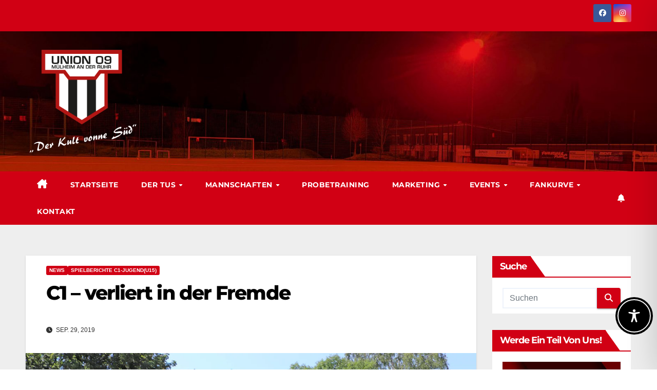

--- FILE ---
content_type: text/html; charset=UTF-8
request_url: https://www.union09.de/wp-admin/admin-ajax.php
body_size: -9
content:
671346.5a0575d6063e530524c39c6811eed3ab

--- FILE ---
content_type: text/css; charset=UTF-8
request_url: https://next.fussball.de/_next/static/css/76c19846858e7135.css
body_size: 18358
content:
.Collapsible_trigger__f0DaB{--mobile-content-padding:rem($containerPaddingXs);display:flex;align-items:center;justify-content:space-between;padding:0;font:inherit;color:inherit;text-align:inherit;cursor:pointer;background:none;border:none;outline:none;inline-size:100%}.Collapsible_legendButtonStyles__US_nE{--mobile-content-padding:0;font-weight:700;color:var(--color-text-highlight);text-transform:uppercase;border-bottom:1px solid var(--color-border-silent)}.Collapsible_legendButtonStyles__US_nE .Collapsible_icon__KcLZa{stroke:currentColor;stroke-width:.0625rem}.Collapsible_trigger__f0DaB[data-state=open]>.Collapsible_icon__KcLZa{transform:rotate(180deg)}.Collapsible_icon__KcLZa{-webkit-margin-start:1.125rem;margin-inline-start:1.125rem;transition:transform .3s cubic-bezier(.87,0,.13,1)}.Collapsible_content__Jau1W{overflow:hidden}@media(max-width:499px){.Collapsible_content__Jau1W{padding-inline:var(--mobile-content-padding)}}.Collapsible_content__Jau1W[data-state=open]{animation:Collapsible_slideDown__1MTmk .3s cubic-bezier(.87,0,.13,1)}.Collapsible_content__Jau1W[data-state=closed]{animation:Collapsible_slideUp__39_uf .3s cubic-bezier(.87,0,.13,1)}.Collapsible_paragraphs__zyLQF{-webkit-padding-before:1rem;padding-block-start:1rem;-webkit-padding-after:1.5rem;padding-block-end:1.5rem}@keyframes Collapsible_slideDown__1MTmk{0%{block-size:0}to{block-size:var(--radix-accordion-content-height)}}@keyframes Collapsible_slideUp__39_uf{0%{block-size:var(--radix-accordion-content-height)}to{block-size:0}}.LoadingSpinner_container__n_4bp{display:flex;flex-direction:column;align-items:center}.LoadingSpinner_loadingEnter__puV5Y{opacity:0}.LoadingSpinner_icon__UfwCS{animation:LoadingSpinner_spin__xRJFH 1s linear infinite}.LoadingSpinner_small__XIbJG .LoadingSpinner_icon__UfwCS{inline-size:1rem;block-size:1rem}.LoadingSpinner_big__5llL6 .LoadingSpinner_icon__UfwCS{inline-size:4rem;block-size:4rem}.LoadingSpinner_text__MUCNG .LoadingSpinner_icon__UfwCS{color:var(--color-text)}.LoadingSpinner_brand__ePmZa .LoadingSpinner_icon__UfwCS{color:var(--color-primary)}.LoadingSpinner_loadingEnterActive__zTQ2J,.LoadingSpinner_loadingExitActive___nD5m,.LoadingSpinner_loadingExit__R8hpG{opacity:1;transition:opacity 1s cubic-bezier(0,0,.2,1)}@keyframes LoadingSpinner_spin__xRJFH{0%{transform:rotate(0deg)}to{transform:rotate(1turn)}}.MatchCardCollectionHeader_header__W1WD0{display:none;grid-template-areas:"matchDate teamLeft teamLeft details teamRight teamRight toGameLink";grid-template-columns:minmax(210px,auto) 1fr 1fr 1fr 1fr 1fr 1fr;column-gap:16px;padding-bottom:.75rem;font-size:.75rem;-webkit-border-after:1px solid var(--color-border-silent);border-block-end:1px solid var(--color-border-silent)}.MatchCardCollectionHeader_header__W1WD0.MatchCardCollectionHeader_printMode__bjgzr{grid-template-areas:"matchDate teamLeft teamLeft details teamRight teamRight";grid-template-columns:minmax(210px,auto) 1fr 1fr 1fr 1fr 1fr}@container (min-width: 768px){.MatchCardCollectionHeader_header__W1WD0{display:grid}}.MatchCardCollectionHeader_dateColumn__ko045{grid-area:matchDate;text-align:left}.MatchCardCollectionHeader_homeColumn__Tg5i8{grid-area:teamLeft;-webkit-padding-end:4rem;padding-inline-end:4rem;text-align:right}.MatchCardCollectionHeader_resultColumn__YKjcC{grid-area:details;text-align:center}.MatchCardCollectionHeader_awayColumn__N62uL{grid-area:teamRight;-webkit-padding-start:4rem;padding-inline-start:4rem;text-align:left}.MatchCardCollectionHeader_linkColumn__Cg7Ir{grid-area:toGameLink;width:5rem}.Marker_marker__M9_HK{display:flex;gap:.25rem;align-items:center;font-weight:700;color:var(--color-match-state-important);border-radius:.5rem}.Marker_filled__Y6pAi{padding-block:.25rem;padding-inline:.5rem;background-color:var(--color-background)}.Marker_point__dSGeP{inline-size:.5rem;block-size:.5rem}.Marker_camera__FcPKP{inline-size:1rem;block-size:1rem}.Marker_text__AjdvE{font-size:.625rem;line-height:1rem}.MatchDetails_details__fteo3{display:flex;flex-direction:column;grid-area:details;gap:.25rem;justify-content:center;pointer-events:none}.MatchDetails_detailsRow__9HhO5{flex-direction:row;gap:.625rem;align-items:center}.MatchDetails_detailsRow__9HhO5>*{margin-block:auto}.MatchDetails_detailsRow__9HhO5 .MatchDetails_result___zD6W{font-size:1.25rem}.MatchDetails_detailsRow__9HhO5 .MatchDetails_descriptionNoResult__gPE23{-webkit-margin-start:-.25rem;margin-inline-start:-.25rem}.MatchDetails_result___zD6W{font-size:1.5rem;font-weight:700;line-height:normal;white-space:nowrap}.MatchDetails_noResultIcon__SAKkj,.MatchDetails_result___zD6W{position:relative;text-align:center}.MatchDetails_halfTimeResult__g52sF{font-size:var(--font-size-half-time-result,.625rem);line-height:normal;color:var(--color-text-silent);text-align:center}.MatchDetails_pendingResult__esqCl{color:var(--color-match-result-pending)}.MatchDetails_specialResult__Y1MHx{font-size:1rem}.MatchDetails_highlights__iy3MR{position:relative;display:flex;flex-direction:row;flex-wrap:wrap;column-gap:.5rem;align-items:center;justify-content:center;font-size:.75rem}.MatchDetails_highlightBold__04DZf{font-weight:700}.MatchDetails_legendButton___nBrr{position:absolute;inset:0;pointer-events:all;background-color:transparent;border:none}.MatchDetails_description__7YqDH{position:relative;font-size:.625rem;color:var(--color-text-silent);text-align:center}.MatchDetails_descriptionPrintMode__m3Ns3{text-decoration:none}.MatchDetails_colorImportant__tdXCY{color:var(--color-match-state-important)}.MatchDetails_large__XO_8h .MatchDetails_highlights__iy3MR{gap:.75rem;font-size:1rem}.MatchDetails_large__XO_8h .MatchDetails_result___zD6W{padding-inline:.5rem;font-size:2.5rem}.MatchDetails_large__XO_8h .MatchDetails_halfTimeResult__g52sF{font-size:.875rem;font-weight:700;color:var(--color-text)}@media(min-width:768px){.MatchDetails_large__XO_8h .MatchDetails_result___zD6W{font-size:4.5rem}.MatchDetails_large__XO_8h .MatchDetails_specialResult__Y1MHx{font-size:2rem}}.MatchDetails_large__XO_8h .MatchDetails_description__7YqDH{font-weight:700;color:var(--color-text)}.MatchDetails_large__XO_8h .MatchDetails_colorImportant__tdXCY{color:var(--color-text)}.MatchDetails_large__XO_8h .MatchDetails_pendingResult__esqCl{padding-inline:.5rem;-webkit-margin-before:.5rem;margin-block-start:.5rem;color:var(--color-match-state-important);background:var(--color-basic-light);border-radius:.5rem}.MatchDetails_large__XO_8h .MatchDetails_pendingMarker__uD9HM{padding:.25rem .5rem;font-size:.625rem;line-height:1rem;color:var(--color-match-state-important);background:var(--color-basic-light);border-radius:.5rem}.MatchDetails_medium__fmKUf .MatchDetails_result___zD6W{font-size:1.625rem}.Avatar_avatar__25n0r{position:relative}.Avatar_isAnimated____q9r{opacity:0;transform:translateX(100%)}.Avatar_link___32Fx{transition:transform .1s ease}.Avatar_link___32Fx:hover{z-index:1;transform:translateY(-.125rem)}.Avatar_crest__JrY_l{display:flex;align-items:center;overflow:hidden;background-color:#fff;border-radius:50%;box-shadow:0 .25rem .5rem hsla(215,8%,71%,.1);block-size:var(--image-dimensions);inline-size:var(--image-dimensions)}.Avatar_image__C_h3F{block-size:100%;inline-size:100%}.Avatar_crest__JrY_l .Avatar_image__C_h3F{padding:15%;object-fit:contain}.Avatar_rounded__GW0Mu{border-radius:50%;block-size:var(--image-dimensions);inline-size:var(--image-dimensions)}.Avatar_rounded__GW0Mu .Avatar_image__C_h3F{border-radius:50%;object-fit:cover}.Avatar_extraLarge__GfDbt{--image-dimensions:15rem}.Avatar_large__LjiC1{--image-dimensions:5rem}.Avatar_medium__fL7ov{--image-dimensions:3.5rem}.Avatar_small__HrrIz{--image-dimensions:3rem}.Avatar_extraSmall__5igkj{--image-dimensions:2rem}.Avatar_noBackground__xMNHC{background-color:#f0f0f5}.MatchCardTeam_avatar__TRo4i{justify-self:center;pointer-events:none;block-size:var(--avatar-dimensions);inline-size:var(--avatar-dimensions)}p.MatchCardTeam_teamName__NKNlv{margin-block:0;font-size:14px;line-height:20px;word-break:break-word}.MatchCardTeam_center__DeZYj,.MatchCardTeam_rightTeamSide__zdC88{text-align:center}@container (min-width: 768px){.MatchCardTeam_rightTeamSide__zdC88{text-align:left}}.MatchCardTeam_leftTeamSide__wvw8i{text-align:center}@container (min-width: 768px){.MatchCardTeam_leftTeamSide__wvw8i{text-align:right}}.MatchCardTeam_teamType__uM_Bx{margin-block:0;font-size:12px;line-height:18px;text-align:center}.MatchCardTeam_description__4VRlL{pointer-events:none}.MatchCardTeam_teamLink__LrJv_{display:flex;flex-direction:column;row-gap:.25rem;column-gap:1rem;align-items:center;justify-self:center;pointer-events:all}@container (min-width: 768px){.MatchCardTeam_teamLink__LrJv_{flex-direction:row}}a.MatchCardTeam_teamLink__LrJv_{text-decoration:none;transition:transform .1s ease}a.MatchCardTeam_teamLink__LrJv_+*,a.MatchCardTeam_teamLink__LrJv_+*+*{transition:transform .1s ease}a.MatchCardTeam_teamLink__LrJv_:hover,a.MatchCardTeam_teamLink__LrJv_:hover+*,a.MatchCardTeam_teamLink__LrJv_:hover+*+*{transform:translateY(-.125rem)}@container (min-width: 768px){.MatchCardTeam_swapRowOrder__PwGMB{flex-direction:row-reverse}}.MatchCard_matchCard__fkag1{display:grid;grid-template-areas:". competition competition competition ." "matchDate matchDate matchDate matchDate matchDate" "teamLeft teamLeft details teamRight teamRight" ". toGameLink toGameLink toGameLink .";grid-template-rows:auto auto 1fr auto;grid-template-columns:1fr 1fr 1fr 1fr 1fr;width:100%;--avatar-dimensions:3rem}.MatchCard_matchCard__fkag1.MatchCard_linked__9XHat{transition:transform .1s ease}.MatchCard_matchCard__fkag1.MatchCard_linked__9XHat:hover{transform:translateY(-.125rem)}.MatchCard_matchCard__fkag1.MatchCard_printMode__GQn4z{grid-template-areas:". competition competition competition ." "matchDate matchDate matchDate matchDate matchDate" "teamLeft teamLeft details teamRight teamRight";grid-template-rows:auto auto 1fr}@container (min-width: 768px){.MatchCard_matchCard__fkag1{grid-template-areas:". . competition competition competition . ." "matchDate teamLeft teamLeft details teamRight teamRight toGameLink";grid-template-rows:auto 1fr;grid-template-columns:minmax(210px,auto) 1fr 1fr 1fr 1fr 1fr 1fr;row-gap:.5rem;column-gap:16px}.MatchCard_matchCard__fkag1.MatchCard_printMode__GQn4z{grid-template-areas:". . competition competition competition ." "matchDate teamLeft teamLeft details teamRight teamRight";grid-template-rows:auto 1fr;grid-template-columns:minmax(210px,auto) 1fr 1fr 1fr 1fr 1fr}}.MatchCard_matchCard__fkag1:not(:has(.MatchCard_competitionName__FTZwU)){grid-template-areas:"matchDate matchDate matchDate matchDate matchDate" "teamLeft teamLeft details teamRight teamRight" ". toGameLink toGameLink toGameLink .";grid-template-rows:auto 1fr auto}.MatchCard_matchCard__fkag1:not(:has(.MatchCard_competitionName__FTZwU)).MatchCard_printMode__GQn4z{grid-template-rows:auto 1fr}@container (min-width: 768px){.MatchCard_matchCard__fkag1:not(:has(.MatchCard_competitionName__FTZwU)){grid-template-areas:"matchDate teamLeft teamLeft details teamRight teamRight toGameLink";grid-template-rows:1fr}.MatchCard_matchCard__fkag1:not(:has(.MatchCard_competitionName__FTZwU)).MatchCard_printMode__GQn4z{grid-template-areas:"matchDate teamLeft teamLeft details teamRight teamRight";grid-template-rows:1fr}}.MatchCard_dateArea__jRqNG{grid-area:matchDate;justify-self:center;margin-block:auto;font-size:.75rem;line-height:normal;color:var(--color-text-silent);pointer-events:none}.MatchCard_dateArea__jRqNG:first-child{-webkit-margin-before:auto;margin-block-start:auto}@container (min-width: 768px){.MatchCard_dateArea__jRqNG{justify-self:start;font-size:1rem}}.MatchCard_teamLeftClass__dMVjB,.MatchCard_teamRightClass__4E4lp{position:relative;display:flex;flex-direction:column;row-gap:.25rem;column-gap:1rem;align-items:center;width:100%;pointer-events:none}.MatchCard_teamLeftClass__dMVjB{grid-area:teamLeft}@container (min-width: 768px){.MatchCard_teamLeftClass__dMVjB{flex-direction:row-reverse}}.MatchCard_teamRightClass__4E4lp{grid-area:teamRight}@container (min-width: 768px){.MatchCard_teamRightClass__4E4lp{flex-direction:row}}.MatchCard_teamLeftAvatarArea__rEhaA,.MatchCard_teamRightAvatarArea__PcJ3S{flex-shrink:0;width:var(--avatar-dimensions);height:var(--avatar-dimensions)}.MatchCard_toGameLinkArea__54jLx{grid-area:toGameLink;align-self:center;justify-self:center}@container (min-width: 768px){.MatchCard_toGameLinkArea__54jLx{flex-direction:column;justify-self:end}}.MatchCard_toGameLink__dkGhF{display:flex;flex-direction:row;gap:4px;margin-block:0;font-size:.75rem;font-weight:700;color:var(--color-text-highlight);text-decoration:none;transition:transform .1s ease}.MatchCard_toGameLink__dkGhF:hover{transform:translateY(-.125rem)}@container (min-width: 768px){.MatchCard_toGameLink__dkGhF{margin-block:auto}}.MatchCard_matchLink__tu8Ak{grid-row:1/-1;grid-column:1/-1}.MatchCard_competitionName__FTZwU{grid-area:competition;justify-self:center;margin-block:0;text-align:center;pointer-events:none}.ListItemContainer_item__fgrX4{display:flex;align-items:center;padding-block:.75rem;-webkit-border-after:1px solid var(--color-border-silent);border-block-end:1px solid var(--color-border-silent);container-type:inline-size}.ListItemContainer_item__fgrX4:last-child{-webkit-border-after:none;border-block-end:none}.MatchCardCollection_match__0e95Q{padding-block:.5rem .5rem}.MatchCardCollection_rescheduledContainer__Cp0se{display:grid;grid-template-areas:"matchDate teamLeft teamLeft details teamRight teamRight toGameLink";grid-template-columns:minmax(210px,auto) 1fr 1fr 1fr 1fr 1fr 1fr;grid-column-gap:16px;column-gap:16px;padding:1rem 0;margin:1.5rem 0;color:var(--color-text-on-bg-soft);background-color:var(--color-background-soft);border-radius:.5rem}@container (max-width: 768px){.MatchCardCollection_rescheduledContainer__Cp0se{display:flex;flex-direction:column;align-items:center}}.MatchCardCollection_rescheduled__kgWvB{grid-column:2/7;text-align:center}@container (max-width: 768px){.MatchCardCollection_rescheduled__kgWvB{font-size:.75rem}}.MatchCardCollection_noBorder__78Wzv{border:none}.MatchCardCollection_containerInline__oz_1e{container-type:inline-size}.MatchCardCollection_legend__8J_4v{-webkit-margin-before:3rem;margin-block-start:3rem}.InputMessage_text__3Q_To{-webkit-padding-before:.25rem;padding-block-start:.25rem;-webkit-padding-start:1rem;padding-inline-start:1rem;font-size:.625rem;line-height:1rem}.InputMessage_success__6Msc_{color:var(--color-success)}.InputMessage_error__kbIGi{color:var(--color-error)}.InputMessage_icon__fsIEt{position:absolute;pointer-events:none;inline-size:1.5rem;block-size:1.5rem;inset-block-start:.75rem;inset-inline-end:1rem}.InputSpinner_root__CFPBS{display:flex;flex-wrap:wrap;column-gap:1.5rem;align-items:center;inline-size:100%}.InputSpinner_withSpace__uynCc{-webkit-margin-after:3rem;margin-block-end:3rem}.InputSpinner_hasError__jN0lx{-webkit-margin-after:1.75rem;margin-block-end:1.75rem}.InputSpinner_withSubline__5vtBD{font-weight:800}.InputSpinner_container__02bas{position:relative;display:flex;flex:1 1;flex-direction:row-reverse;align-items:center}.InputSpinner_loadingIcon__CcHfb{position:absolute;transform:translateX(-50%);inset-inline-start:50%}.InputSpinner_displayedLabel__zLD6K{font-weight:700;line-height:normal}.InputSpinner_labelPadRight__qDl9s{min-width:1.5rem}.InputSpinner_labelPadLeft__3kx5J,.InputSpinner_labelPadRight__qDl9s{display:none;flex-grow:1}.InputSpinner_labelBox__CJpk_{position:absolute;display:flex;flex-direction:column;justify-content:center;width:calc(100% - .125rem*2);height:calc(100% - .125rem*2);padding-block:.375rem;padding-inline:1rem 2.5rem;font-size:.75rem;text-align:left;white-space:nowrap;pointer-events:none;background-color:var(--color-background);border-radius:1.5rem;inset-inline-start:1rem;inset-inline-start:.125rem;inset-block-start:.125rem}@media(min-width:500px){.InputSpinner_labelBox__CJpk_{flex-direction:row;gap:.5rem;align-items:baseline;padding-block:.75rem;padding-inline:1rem;font-size:1rem;text-align:center;transform:translate(-50%,-50%);inset-block-start:50%;inset-inline-start:50%}.InputSpinner_labelBox__CJpk_ .InputSpinner_labelPadLeft__3kx5J,.InputSpinner_labelBox__CJpk_ .InputSpinner_labelPadRight__qDl9s{display:block}}.InputSpinner_highlighted__mAjNz .InputSpinner_labelBox__CJpk_:not(:disabled){color:var(--color-text-highlight)}.InputSpinner_labelBox__CJpk_,.InputSpinner_select__ltEVy{--font-size-h5:0.75rem;--line-height-h5:1.125rem;overflow:hidden;font-size:var(--font-size-h5);font-weight:var(--font-weight);line-height:var(--line-height-h5)}@media(min-width:500px){.InputSpinner_labelBox__CJpk_,.InputSpinner_select__ltEVy{--font-size-h5:1rem;--line-height-h5:1.25rem}}.InputSpinner_select__ltEVy{width:100%;padding-block:.75rem;padding-inline:1rem;margin:0;color:var(--color-background);text-align:left;pointer-events:all;background-color:transparent;border:.125rem solid var(--color-border);border-radius:1.5rem;outline:none;-webkit-appearance:none;-moz-appearance:none;appearance:none}.InputSpinner_select__ltEVy option{color:var(--color-text)}@media(min-width:500px){.InputSpinner_select__ltEVy{text-align:center}}.InputSpinner_select__ltEVy:disabled{pointer-events:none}.InputSpinner_select__ltEVy:focus-visible{border:2px solid var(--color-primary)}.InputSpinner_highlighted__mAjNz .InputSpinner_select__ltEVy{border:2px solid var(--color-text-highlight)}.InputSpinner_highlighted__mAjNz .InputSpinner_select__ltEVy:focus-visible{border:2px solid var(--color-text)}.InputSpinner_select__ltEVy:disabled~.InputSpinner_filterIcon__pXHD_{display:none}.InputSpinner_filterIcon__pXHD_{position:absolute;pointer-events:none;inset-inline-end:1rem}.InputSpinner_highlighted__mAjNz .InputSpinner_filterIcon__pXHD_:not(:disabled){color:var(--color-text-highlight)}.InputSpinner_labelBox__CJpk_+.InputSpinner_select__ltEVy{--font-size-h5:0.75rem;--line-height-h5:1.25rem;--font-weight:400}.InputSpinner_errorText__J8oOX{flex-basis:100%;-webkit-padding-start:0;padding-inline-start:0;text-align:center}.InputSpinner_arrowButton__MmQ5l{outline-color:var(--color-primary)}.InputSpinner_highlighted__mAjNz .InputSpinner_arrowButton__MmQ5l:not(:disabled){color:var(--color-text-highlight);border-color:var(--color-text-highlight);outline-color:var(--color-text)}.InputSpinner_arrowButton__MmQ5l:disabled{border-color:var(--color-muted)}.InputSpinner_currentSelected__VEgVc,.InputSpinner_subline__MQTiz{overflow-x:hidden;line-height:normal;text-overflow:ellipsis}

--- FILE ---
content_type: application/javascript; charset=UTF-8
request_url: https://next.fussball.de/_next/static/chunks/4941-326a535e6fc4b7e7.js
body_size: 8760
content:
(self.webpackChunk_N_E=self.webpackChunk_N_E||[]).push([[4941],{80859:function(e,n,t){"use strict";t.d(n,{P:function(){return a}});var i=t(1682);let a={home:5*i.yR,subscriptionSuggestions:i.s2,matches:i.QH,competitions:i.dV,competition:i.dV,team:i.dV,club:i.dV,person:i.dV,goalScorer:i.dV,goalWallShootings:i.dV,news:i.dV,amateurStats:i.dV,amateurFinalsDay:i.dV,association:i.dV,notFound:i.eb,widget:i.dV,widgetReferrer:i.yR}},9523:function(e,n,t){"use strict";t.d(n,{l:function(){return s}});var i=t(85893),a=t(779),r=t(53083),l=t(20199);let s=e=>{let{matchIndex:n}=e;if(!(0,l.co)(n,5))return null;let t={hasMarginTop:!0,hasMarginBottom:!0,intent:"fluid",withLabel:!0,background:"theme"},s=(0,l.c6)(n,5),o=e=>"fussball.de_".concat(e,"_ROS_Incontent-").concat(s);return(0,i.jsxs)(i.Fragment,{children:[(0,i.jsx)(r.z,{hideAbove:"md",children:(0,i.jsx)(a.Ut,{...t,bannerId:o("M")})}),(0,i.jsx)(r.z,{hideBelow:"md",children:(0,i.jsx)(a.Ut,{...t,bannerId:o("D")})})]})}},10028:function(e,n,t){"use strict";t.d(n,{L:function(){return u}});var i=t(85893),a=t(45139),r=t(90512);t(67294);var l=t(79352),s=t(54002),o=t.n(s);let d={success:"check",error:"close"},c=(0,a.j)(o().text,{variants:{intent:{success:o().success,error:o().error}}}),u=e=>{let{intent:n,text:t,withIcon:a,className:s}=e;return t?(0,i.jsxs)("div",{className:(0,r.Z)(c({intent:n}),o().text,s),children:[t,a&&n&&(0,i.jsx)(l.J,{className:o().icon,name:d[n],ariaHidden:!0})]}):null}},29541:function(e,n,t){"use strict";t.d(n,{G:function(){return p}});var i=t(85893),a=t(90512),r=t(67294),l=t(10028),s=t(10110),o=t(79352),d=t(42984),c=t(32520),u=t.n(c);let p=e=>{var n,t;let{className:c,name:p,label:h,options:_,defaultValue:m,onChange:f,isLoading:b,error:x,highlighted:v,withoutSpace:g,withoutSublineDivider:S}=e,C=_.length-1,I=(_.findIndex(e=>e.id===m)+1||1)-1,[j,N]=(0,r.useState)(I),w=(0,r.useRef)(null),M=(0,r.useCallback)(e=>{N(e),w.current&&(w.current.selectedIndex=e)},[]),y=e=>{M(e),f(_[e].id)};(0,r.useEffect)(()=>{M(I)},[I,M]);let T=null===(n=_[j])||void 0===n?void 0:n.label,V=null===(t=_[j])||void 0===t?void 0:t.subline;return(0,i.jsxs)("div",{className:(0,a.Z)(u().root,!g&&u().withSpace,b&&u().isLoading,x&&u().hasError,v&&u().highlighted,c),children:[(0,i.jsx)(s.z,{onClick:()=>{y(j-1)},intent:"secondary",icon:"arrowLeft",disabled:j<=0,className:u().arrowButton}),(0,i.jsxs)("div",{className:u().container,children:[(0,i.jsx)(d.T,{className:u().loadingIcon,isLoading:b||!1,size:"small",color:"text"}),!b&&(0,i.jsxs)("label",{className:u().labelBox,htmlFor:p,children:[(0,i.jsx)("span",{className:u().labelPadLeft}),h&&!V&&(0,i.jsx)("span",{className:u().displayedLabel,children:h}),T&&(0,i.jsx)("span",{className:(0,a.Z)(u().currentSelected,V&&u().withSubline),children:T}),V&&(0,i.jsx)("span",{className:u().subline,children:V}),(0,i.jsx)("span",{className:u().labelPadRight})]}),(0,i.jsx)("select",{ref:w,className:u().select,defaultValue:m,id:p,name:p,required:!0,onChange:e=>{e.target.blur(),y(_.findIndex(n=>n.id===e.target.value))},disabled:b||!1,children:_.map(e=>(0,i.jsxs)("option",{className:u().option,value:e.id,children:[e.label,e.subline&&" ".concat(S?"":"- ").concat(e.subline)]},e.id))}),(0,i.jsx)(o.J,{className:u().filterIcon,name:"filter",ariaHidden:!0})]}),(0,i.jsx)(s.z,{onClick:()=>{y(j+1)},intent:"secondary",icon:"arrowRight",disabled:j>=C,className:u().arrowButton}),(0,i.jsx)(l.L,{className:u().errorText,text:x,intent:"error"})]})}},8444:function(e,n,t){"use strict";t.r(n),t.d(n,{__N_SSP:function(){return m},getProps:function(){return f}});var i=t(85893),a=t(67294),r=t(67421),l=t(35736),s=t(26369),o=t(29541),d=t(28017),c=t(36159),u=t(71914),p=t(61237),h=t(80859);let _=(e,n,t)=>{if(e){if("next"===n)return t?"template.CLUB_MATCHES.headlineNextWithDetails":"template.CLUB_MATCHES.headlineNext";if("prev"===n)return t?"template.CLUB_MATCHES.headlinePrevWithDetails":"template.CLUB_MATCHES.headlinePrev"}return t?"template.CLUB_MATCHES.headlineWithDetails":"template.CLUB_MATCHES.headline"};var m=!0;let f=async(e,n,t)=>{var i,a,r,l,s;let o=(0,p.Um)(e),[d,c]=await Promise.all([n,t]),_=(0,p.Nt)(c.widgetConfiguration.params),m=(0,u.K$)(h.P.widget,c.nextMatches),f=[...null!==(r=c.previousMatches)&&void 0!==r?r:[]].sort((e,n)=>{var t,i,a,r,l,s;return(null!==(l=null==n?void 0:null===(i=n.scheduling)||void 0===i?void 0:null===(t=i.kickoff)||void 0===t?void 0:t.getTime())&&void 0!==l?l:0)-(null!==(s=null==e?void 0:null===(r=e.scheduling)||void 0===r?void 0:null===(a=r.kickoff)||void 0===a?void 0:a.getTime())&&void 0!==s?s:0)}).map(e=>(0,p.Tn)(d,e)).filter(e=>null!==e);return{...(0,u._C)(d),configuredHost:c.widgetConfiguration.domain,clubName:null!==(l=null===(i=c.club)||void 0===i?void 0:i.name)&&void 0!==l?l:"",previousMatches:f,nextMatches:null!==(s=null===(a=c.nextMatches)||void 0===a?void 0:a.map(e=>(0,p.Tn)(d,e)).filter(e=>null!==e))&&void 0!==s?s:[],colorStyle:_,cacheTime:m,widgetQueryParams:o}};n.default=e=>{let{clubName:n,previousMatches:t,nextMatches:u,colorStyle:p,invalidReferrer:h,widgetQueryParams:m}=e,{t:f}=(0,r.$G)(["matches","widgets","common"]),[b,x]=(0,a.useState)(m.matchView),v=f(_(m.isPrintMode,b,n),{ns:"widgets",clubName:n}),g={prev:{id:"prev",label:f("previousGames",{ns:"matches"}),data:t},next:{id:"next",label:f("nextGames",{ns:"matches"}),data:u}},S=g[b].data;return(0,c.T)(p),(0,i.jsxs)(s.H,{heading:v,isPrintMode:m.isPrintMode,invalidReferrer:h,children:[!m.isPrintMode&&(0,i.jsx)(o.G,{name:"matchDays",options:Object.values(g),defaultValue:b,onChange:e=>{x(e)}}),S.length>0?(0,i.jsx)(l.f,{matches:S,showCompetitionName:!0,isPrintMode:m.isPrintMode}):(0,i.jsx)(d.n,{children:f("noDataAvailable",{ns:"common"})})]})}},54002:function(e){e.exports={text:"InputMessage_text__3Q_To",success:"InputMessage_success__6Msc_",error:"InputMessage_error__kbIGi",icon:"InputMessage_icon__fsIEt"}},32520:function(e){e.exports={root:"InputSpinner_root__CFPBS",withSpace:"InputSpinner_withSpace__uynCc",hasError:"InputSpinner_hasError__jN0lx",withSubline:"InputSpinner_withSubline__5vtBD",container:"InputSpinner_container__02bas",loadingIcon:"InputSpinner_loadingIcon__CcHfb",displayedLabel:"InputSpinner_displayedLabel__zLD6K",labelPadRight:"InputSpinner_labelPadRight__qDl9s",labelPadLeft:"InputSpinner_labelPadLeft__3kx5J",labelBox:"InputSpinner_labelBox__CJpk_",highlighted:"InputSpinner_highlighted__mAjNz",select:"InputSpinner_select__ltEVy",filterIcon:"InputSpinner_filterIcon__pXHD_",errorText:"InputSpinner_errorText__J8oOX",arrowButton:"InputSpinner_arrowButton__MmQ5l",currentSelected:"InputSpinner_currentSelected__VEgVc",subline:"InputSpinner_subline__MQTiz"}},334:function(e,n,t){"use strict";t.d(n,{VY:function(){return M},fC:function(){return N},p_:function(){return m},xz:function(){return w}});var i=t(67294),a=t(36206),r=t(25360),l=t(77342),s=t(9981),o=t(28771),d=t(75320),c=t(29115),u=t(91276),p=t(85893),h="Collapsible",[_,m]=(0,r.b)(h),[f,b]=_(h),x=i.forwardRef((e,n)=>{let{__scopeCollapsible:t,open:a,defaultOpen:r,disabled:s,onOpenChange:o,...c}=e,[h=!1,_]=(0,l.T)({prop:a,defaultProp:r,onChange:o});return(0,p.jsx)(f,{scope:t,disabled:s,contentId:(0,u.M)(),open:h,onOpenToggle:i.useCallback(()=>_(e=>!e),[_]),children:(0,p.jsx)(d.WV.div,{"data-state":j(h),"data-disabled":s?"":void 0,...c,ref:n})})});x.displayName=h;var v="CollapsibleTrigger",g=i.forwardRef((e,n)=>{let{__scopeCollapsible:t,...i}=e,r=b(v,t);return(0,p.jsx)(d.WV.button,{type:"button","aria-controls":r.contentId,"aria-expanded":r.open||!1,"data-state":j(r.open),"data-disabled":r.disabled?"":void 0,disabled:r.disabled,...i,ref:n,onClick:(0,a.M)(e.onClick,r.onOpenToggle)})});g.displayName=v;var S="CollapsibleContent",C=i.forwardRef((e,n)=>{let{forceMount:t,...i}=e,a=b(S,e.__scopeCollapsible);return(0,p.jsx)(c.z,{present:t||a.open,children:({present:e})=>(0,p.jsx)(I,{...i,ref:n,present:e})})});C.displayName=S;var I=i.forwardRef((e,n)=>{let{__scopeCollapsible:t,present:a,children:r,...l}=e,c=b(S,t),[u,h]=i.useState(a),_=i.useRef(null),m=(0,o.e)(n,_),f=i.useRef(0),x=f.current,v=i.useRef(0),g=v.current,C=c.open||u,I=i.useRef(C),N=i.useRef();return i.useEffect(()=>{let e=requestAnimationFrame(()=>I.current=!1);return()=>cancelAnimationFrame(e)},[]),(0,s.b)(()=>{let e=_.current;if(e){N.current=N.current||{transitionDuration:e.style.transitionDuration,animationName:e.style.animationName},e.style.transitionDuration="0s",e.style.animationName="none";let n=e.getBoundingClientRect();f.current=n.height,v.current=n.width,I.current||(e.style.transitionDuration=N.current.transitionDuration,e.style.animationName=N.current.animationName),h(a)}},[c.open,a]),(0,p.jsx)(d.WV.div,{"data-state":j(c.open),"data-disabled":c.disabled?"":void 0,id:c.contentId,hidden:!C,...l,ref:m,style:{"--radix-collapsible-content-height":x?`${x}px`:void 0,"--radix-collapsible-content-width":g?`${g}px`:void 0,...e.style},children:C&&r})});function j(e){return e?"open":"closed"}var N=x,w=g,M=C}}]);

--- FILE ---
content_type: application/javascript; charset=UTF-8
request_url: https://next.fussball.de/_next/static/chunks/8531-459b18061a9ed8cd.js
body_size: 8927
content:
(self.webpackChunk_N_E=self.webpackChunk_N_E||[]).push([[8531],{80859:function(e,n,t){"use strict";t.d(n,{P:function(){return a}});var i=t(1682);let a={home:5*i.yR,subscriptionSuggestions:i.s2,matches:i.QH,competitions:i.dV,competition:i.dV,team:i.dV,club:i.dV,person:i.dV,goalScorer:i.dV,goalWallShootings:i.dV,news:i.dV,amateurStats:i.dV,amateurFinalsDay:i.dV,association:i.dV,notFound:i.eb,widget:i.dV,widgetReferrer:i.yR}},9523:function(e,n,t){"use strict";t.d(n,{l:function(){return s}});var i=t(85893),a=t(779),r=t(53083),l=t(20199);let s=e=>{let{matchIndex:n}=e;if(!(0,l.co)(n,5))return null;let t={hasMarginTop:!0,hasMarginBottom:!0,intent:"fluid",withLabel:!0,background:"theme"},s=(0,l.c6)(n,5),o=e=>"fussball.de_".concat(e,"_ROS_Incontent-").concat(s);return(0,i.jsxs)(i.Fragment,{children:[(0,i.jsx)(r.z,{hideAbove:"md",children:(0,i.jsx)(a.Ut,{...t,bannerId:o("M")})}),(0,i.jsx)(r.z,{hideBelow:"md",children:(0,i.jsx)(a.Ut,{...t,bannerId:o("D")})})]})}},10028:function(e,n,t){"use strict";t.d(n,{L:function(){return u}});var i=t(85893),a=t(45139),r=t(90512);t(67294);var l=t(79352),s=t(54002),o=t.n(s);let d={success:"check",error:"close"},c=(0,a.j)(o().text,{variants:{intent:{success:o().success,error:o().error}}}),u=e=>{let{intent:n,text:t,withIcon:a,className:s}=e;return t?(0,i.jsxs)("div",{className:(0,r.Z)(c({intent:n}),o().text,s),children:[t,a&&n&&(0,i.jsx)(l.J,{className:o().icon,name:d[n],ariaHidden:!0})]}):null}},29541:function(e,n,t){"use strict";t.d(n,{G:function(){return p}});var i=t(85893),a=t(90512),r=t(67294),l=t(10028),s=t(10110),o=t(79352),d=t(42984),c=t(32520),u=t.n(c);let p=e=>{var n,t;let{className:c,name:p,label:m,options:h,defaultValue:_,onChange:f,isLoading:v,error:x,highlighted:b,withoutSpace:g,withoutSublineDivider:S}=e,I=h.length-1,j=(h.findIndex(e=>e.id===_)+1||1)-1,[N,M]=(0,r.useState)(j),w=(0,r.useRef)(null),C=(0,r.useCallback)(e=>{M(e),w.current&&(w.current.selectedIndex=e)},[]),T=e=>{C(e),f(h[e].id)};(0,r.useEffect)(()=>{C(j)},[j,C]);let y=null===(n=h[N])||void 0===n?void 0:n.label,E=null===(t=h[N])||void 0===t?void 0:t.subline;return(0,i.jsxs)("div",{className:(0,a.Z)(u().root,!g&&u().withSpace,v&&u().isLoading,x&&u().hasError,b&&u().highlighted,c),children:[(0,i.jsx)(s.z,{onClick:()=>{T(N-1)},intent:"secondary",icon:"arrowLeft",disabled:N<=0,className:u().arrowButton}),(0,i.jsxs)("div",{className:u().container,children:[(0,i.jsx)(d.T,{className:u().loadingIcon,isLoading:v||!1,size:"small",color:"text"}),!v&&(0,i.jsxs)("label",{className:u().labelBox,htmlFor:p,children:[(0,i.jsx)("span",{className:u().labelPadLeft}),m&&!E&&(0,i.jsx)("span",{className:u().displayedLabel,children:m}),y&&(0,i.jsx)("span",{className:(0,a.Z)(u().currentSelected,E&&u().withSubline),children:y}),E&&(0,i.jsx)("span",{className:u().subline,children:E}),(0,i.jsx)("span",{className:u().labelPadRight})]}),(0,i.jsx)("select",{ref:w,className:u().select,defaultValue:_,id:p,name:p,required:!0,onChange:e=>{e.target.blur(),T(h.findIndex(n=>n.id===e.target.value))},disabled:v||!1,children:h.map(e=>(0,i.jsxs)("option",{className:u().option,value:e.id,children:[e.label,e.subline&&" ".concat(S?"":"- ").concat(e.subline)]},e.id))}),(0,i.jsx)(o.J,{className:u().filterIcon,name:"filter",ariaHidden:!0})]}),(0,i.jsx)(s.z,{onClick:()=>{T(N+1)},intent:"secondary",icon:"arrowRight",disabled:N>=I,className:u().arrowButton}),(0,i.jsx)(l.L,{className:u().errorText,text:x,intent:"error"})]})}},97879:function(e,n,t){"use strict";t.r(n),t.d(n,{__N_SSP:function(){return _},getProps:function(){return f}});var i=t(85893),a=t(67294),r=t(67421),l=t(35736),s=t(26369),o=t(29541),d=t(28017),c=t(36159),u=t(71914),p=t(61237),m=t(80859);let h=(e,n,t,i)=>{if(e){if("next"===n)return t&&i?"template.TEAM_MATCHES.headlineNextWithDetails":"template.TEAM_MATCHES.headlineNext";if("prev"===n)return t&&i?"template.TEAM_MATCHES.headlinePrevWithDetails":"template.TEAM_MATCHES.headlinePrev"}return t?"template.TEAM_MATCHES.headlineWithDetails":"template.TEAM_MATCHES.headline"};var _=!0;let f=async(e,n,t)=>{var i,a,r,l,s,o,d;let c=(0,p.Um)(e),[h,_]=await Promise.all([n,t]),f=(0,p.Nt)(_.widgetConfiguration.params),v=[...null!==(l=_.previousMatches)&&void 0!==l?l:[]].sort((e,n)=>{var t,i,a,r,l,s;return(null!==(l=null==n?void 0:null===(i=n.scheduling)||void 0===i?void 0:null===(t=i.kickoff)||void 0===t?void 0:t.getTime())&&void 0!==l?l:0)-(null!==(s=null==e?void 0:null===(r=e.scheduling)||void 0===r?void 0:null===(a=r.kickoff)||void 0===a?void 0:a.getTime())&&void 0!==s?s:0)}).map(e=>(0,p.Tn)(h,e)).filter(e=>null!==e),x=(0,u.K$)(m.P.widget,_.nextMatches);return{...(0,u._C)(h),configuredHost:_.widgetConfiguration.domain,teamName:null!==(s=null===(i=_.team)||void 0===i?void 0:i.name)&&void 0!==s?s:"",competitionName:null!==(o=null===(a=_.team)||void 0===a?void 0:a.performanceClass)&&void 0!==o?o:"",previousMatches:v,nextMatches:null!==(d=null===(r=_.nextMatches)||void 0===r?void 0:r.map(e=>(0,p.Tn)(h,e)).filter(e=>null!==e))&&void 0!==d?d:[],colorStyle:f,cacheTime:x,widgetQueryParams:c}};n.default=e=>{let{teamName:n,competitionName:t,previousMatches:u,nextMatches:p,colorStyle:m,invalidReferrer:_,widgetQueryParams:f}=e,{t:v}=(0,r.$G)(["matches","widgets","common"]),[x,b]=(0,a.useState)(f.matchView),g=v(h(f.isPrintMode,x,n,t),{ns:"widgets",teamName:n,competitionName:t}),S={prev:{id:"prev",label:v("previousGames",{ns:"matches"}),data:u},next:{id:"next",label:v("nextGames",{ns:"matches"}),data:p}},I=S[x].data;return(0,c.T)(m),(0,i.jsxs)(s.H,{heading:g,isPrintMode:f.isPrintMode,invalidReferrer:_,children:[!f.isPrintMode&&(0,i.jsx)(o.G,{name:"matchDays",options:Object.values(S),defaultValue:x,onChange:e=>{b(e)}}),I.length>0?(0,i.jsx)(l.f,{matches:I,showCompetitionName:!0,isPrintMode:f.isPrintMode,hideTeamType:!0}):(0,i.jsx)(d.n,{children:v("noDataAvailable",{ns:"common"})})]})}},54002:function(e){e.exports={text:"InputMessage_text__3Q_To",success:"InputMessage_success__6Msc_",error:"InputMessage_error__kbIGi",icon:"InputMessage_icon__fsIEt"}},32520:function(e){e.exports={root:"InputSpinner_root__CFPBS",withSpace:"InputSpinner_withSpace__uynCc",hasError:"InputSpinner_hasError__jN0lx",withSubline:"InputSpinner_withSubline__5vtBD",container:"InputSpinner_container__02bas",loadingIcon:"InputSpinner_loadingIcon__CcHfb",displayedLabel:"InputSpinner_displayedLabel__zLD6K",labelPadRight:"InputSpinner_labelPadRight__qDl9s",labelPadLeft:"InputSpinner_labelPadLeft__3kx5J",labelBox:"InputSpinner_labelBox__CJpk_",highlighted:"InputSpinner_highlighted__mAjNz",select:"InputSpinner_select__ltEVy",filterIcon:"InputSpinner_filterIcon__pXHD_",errorText:"InputSpinner_errorText__J8oOX",arrowButton:"InputSpinner_arrowButton__MmQ5l",currentSelected:"InputSpinner_currentSelected__VEgVc",subline:"InputSpinner_subline__MQTiz"}},334:function(e,n,t){"use strict";t.d(n,{VY:function(){return C},fC:function(){return M},p_:function(){return _},xz:function(){return w}});var i=t(67294),a=t(36206),r=t(25360),l=t(77342),s=t(9981),o=t(28771),d=t(75320),c=t(29115),u=t(91276),p=t(85893),m="Collapsible",[h,_]=(0,r.b)(m),[f,v]=h(m),x=i.forwardRef((e,n)=>{let{__scopeCollapsible:t,open:a,defaultOpen:r,disabled:s,onOpenChange:o,...c}=e,[m=!1,h]=(0,l.T)({prop:a,defaultProp:r,onChange:o});return(0,p.jsx)(f,{scope:t,disabled:s,contentId:(0,u.M)(),open:m,onOpenToggle:i.useCallback(()=>h(e=>!e),[h]),children:(0,p.jsx)(d.WV.div,{"data-state":N(m),"data-disabled":s?"":void 0,...c,ref:n})})});x.displayName=m;var b="CollapsibleTrigger",g=i.forwardRef((e,n)=>{let{__scopeCollapsible:t,...i}=e,r=v(b,t);return(0,p.jsx)(d.WV.button,{type:"button","aria-controls":r.contentId,"aria-expanded":r.open||!1,"data-state":N(r.open),"data-disabled":r.disabled?"":void 0,disabled:r.disabled,...i,ref:n,onClick:(0,a.M)(e.onClick,r.onOpenToggle)})});g.displayName=b;var S="CollapsibleContent",I=i.forwardRef((e,n)=>{let{forceMount:t,...i}=e,a=v(S,e.__scopeCollapsible);return(0,p.jsx)(c.z,{present:t||a.open,children:({present:e})=>(0,p.jsx)(j,{...i,ref:n,present:e})})});I.displayName=S;var j=i.forwardRef((e,n)=>{let{__scopeCollapsible:t,present:a,children:r,...l}=e,c=v(S,t),[u,m]=i.useState(a),h=i.useRef(null),_=(0,o.e)(n,h),f=i.useRef(0),x=f.current,b=i.useRef(0),g=b.current,I=c.open||u,j=i.useRef(I),M=i.useRef();return i.useEffect(()=>{let e=requestAnimationFrame(()=>j.current=!1);return()=>cancelAnimationFrame(e)},[]),(0,s.b)(()=>{let e=h.current;if(e){M.current=M.current||{transitionDuration:e.style.transitionDuration,animationName:e.style.animationName},e.style.transitionDuration="0s",e.style.animationName="none";let n=e.getBoundingClientRect();f.current=n.height,b.current=n.width,j.current||(e.style.transitionDuration=M.current.transitionDuration,e.style.animationName=M.current.animationName),m(a)}},[c.open,a]),(0,p.jsx)(d.WV.div,{"data-state":N(c.open),"data-disabled":c.disabled?"":void 0,id:c.contentId,hidden:!I,...l,ref:_,style:{"--radix-collapsible-content-height":x?`${x}px`:void 0,"--radix-collapsible-content-width":g?`${g}px`:void 0,...e.style},children:I&&r})});function N(e){return e?"open":"closed"}var M=x,w=g,C=I}}]);

--- FILE ---
content_type: application/javascript; charset=UTF-8
request_url: https://next.fussball.de/_next/static/chunks/pages/widget/club-matches/%5Buuid%5D-e634c8ac83bd8255.js
body_size: 149
content:
(self.webpackChunk_N_E=self.webpackChunk_N_E||[]).push([[5736],{11501:function(n,u,_){(window.__NEXT_P=window.__NEXT_P||[]).push(["/widget/club-matches/[uuid]",function(){return _(8444)}])}},function(n){n.O(0,[2984,8419,3773,1199,6698,4941,2888,9774,179],function(){return n(n.s=11501)}),_N_E=n.O()}]);

--- FILE ---
content_type: application/javascript; charset=UTF-8
request_url: https://next.fussball.de/_next/static/chunks/pages/widget/team-matches/%5Buuid%5D-365f8be9037c6dd7.js
body_size: 151
content:
(self.webpackChunk_N_E=self.webpackChunk_N_E||[]).push([[6254],{96383:function(n,u,_){(window.__NEXT_P=window.__NEXT_P||[]).push(["/widget/team-matches/[uuid]",function(){return _(97879)}])}},function(n){n.O(0,[2984,8419,3773,1199,6698,8531,2888,9774,179],function(){return n(n.s=96383)}),_N_E=n.O()}]);